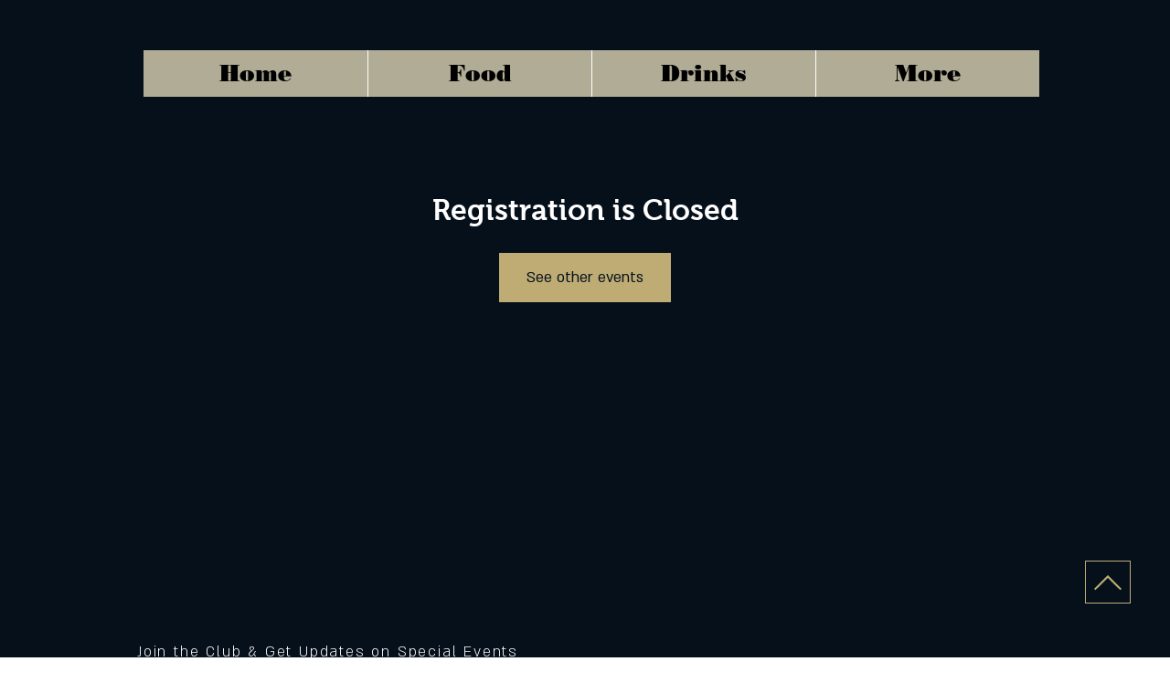

--- FILE ---
content_type: application/javascript
request_url: https://static.parastorage.com/services/events-details-page/1.716.0/client-viewer/8060.chunk.min.js
body_size: 4751
content:
"use strict";(("undefined"!=typeof self?self:this).webpackJsonp__wix_events_details_page=("undefined"!=typeof self?self:this).webpackJsonp__wix_events_details_page||[]).push([[8060],{5225(e,t,o){o.d(t,{A:()=>a});var r=o(60751);const s=({size:e,...t})=>r.createElement("svg",{viewBox:"0 0 24 24",fill:"currentColor",width:e||"24",height:e||"24",...t},r.createElement("path",{fillRule:"evenodd",d:"M13,5 L13,12 L20,12 L20,13 L13,13 L13,20 L12,20 L11.999,13 L5,13 L5,12 L12,12 L12,5 L13,5 Z"}));s.displayName="Plus";var a=s},7839(e,t,o){o.r(t),o.d(t,{classes:()=>s,cssStates:()=>c,keyframes:()=>a,layers:()=>i,namespace:()=>r,st:()=>u,stVars:()=>n,style:()=>d,vars:()=>l});var r="o_r9EaE",s={root:"saX1i9l",innerWrapper:"sdd0Pd3",icon:"sEO1WQa",label:"so5PcVR",hiddenRadio:"sYWLbYm"},a={},i={},n={},l={},c=o.stc.bind(null,r),d=o.sts.bind(null,r),u=d},17534(e,t,o){o.d(t,{L:()=>m});var r=o(60751);const s="fieldset-error",a="fieldset-label",i="fieldset-label-asterisk";var n="oypayhJ",l="srCuzgF",c="sKgVVWv",d="sSktlE9",u="sE2mkzW",p=o.sts.bind(null,n);var h=o(23056),b=o(88081);const m=r.forwardRef(({children:e,label:t,errorMessage:o,labelId:n,errorMessageId:m,dataHook:w,className:x,showLabelAsterisk:f,onLabelClick:g,...v},k)=>r.createElement("fieldset",{className:p(l,{error:Boolean(o)},x),"data-hook":w,ref:k,...v},t&&r.createElement("legend",{id:n,className:u,onClick:g,"data-hook":a},t,f&&r.createElement(b.n,{dataHook:i})),e,o&&r.createElement("div",{className:c,id:m,"data-hook":s},r.createElement(h.A,{"aria-hidden":!0,className:d}),o)))},23287(e,t,o){o.d(t,{A:()=>a});var r=o(60751);const s=({size:e,...t})=>r.createElement("svg",{viewBox:"0 0 24 24",fill:"currentColor",width:e||"24",height:e||"24",...t},r.createElement("path",{fillRule:"evenodd",d:"M15.0729595,5 L15.7800663,5.70710678 L9.41020654,12.074 L15.7800663,18.4363861 L15.0729595,19.1434929 L7.99920654,12.077895 L8.00220654,12.074 L8,12.0717464 L15.0729595,5 Z"}));s.displayName="ChevronLeft";var a=s},30417(e,t,o){o.d(t,{A:()=>a});var r=o(60751);const s=({size:e,...t})=>r.createElement("svg",{viewBox:"0 0 24 24",fill:"currentColor",width:e||"24",height:e||"24",...t},r.createElement("path",{fillRule:"evenodd",d:"M19.2928932,3.99989322 L20,4.707 L12.7068932,11.9998932 L20,19.2928932 L19.2928932,20 L11.9998932,12.7068932 L4.707,20 L3.99989322,19.2928932 L11.2928932,11.9998932 L3.99989322,4.707 L4.707,3.99989322 L11.9998932,11.2928932 L19.2928932,3.99989322 Z"}));s.displayName="Close";var a=s},34264(e,t,o){o.r(t),o.d(t,{classes:()=>s,cssStates:()=>c,keyframes:()=>a,layers:()=>i,namespace:()=>r,st:()=>u,stVars:()=>n,style:()=>d,vars:()=>l});var r="oXZzziE",s={root:"s__0TBjgO",contentWrapper:"sYHqtKo"},a={},i={},n={},l={"wst-primary-background-color-rgb":"--wst-primary-background-color-rgb","wix-ui-tpa-mobile-drawer-border-radius":"--wix-ui-tpa-mobile-drawer-border-radius","wix-ui-tpa-mobile-drawer-border-width":"--wix-ui-tpa-mobile-drawer-border-width","wix-ui-tpa-mobile-drawer-border-color":"--wix-ui-tpa-mobile-drawer-border-color","wix-ui-tpa-mobile-drawer-background-color":"--wix-ui-tpa-mobile-drawer-background-color",white:"--MobileDrawer2151050957-white",black:"--MobileDrawer2151050957-black","background-color":"--MobileDrawer2151050957-background-color"},c=o.stc.bind(null,r),d=o.sts.bind(null,r),u=d},44305(e,t,o){var r;o.d(t,{g:()=>r}),function(e){e.medium="medium",e.xSmall="xSmall"}(r||(r={}))},46518(e,t,o){o.d(t,{A:()=>a});var r=o(60751);const s=({size:e,...t})=>r.createElement("svg",{viewBox:"0 0 24 24",fill:"currentColor",width:e||"24",height:e||"24",...t},r.createElement("path",{fillRule:"evenodd",d:"M8.70710678,4.99810828 L15.068,11.3651083 L15.0722115,11.3620693 L15.7793183,12.0691761 L15.776,12.0721083 L15.7782433,12.0758831 L15.0711365,12.7829899 L15.069,12.7801083 L8.70710678,19.1434929 L8,18.4363861 L14.361,12.0721083 L8,5.70521506 L8.70710678,4.99810828 Z"}));s.displayName="ChevronRight";var a=s},52152(e,t,o){o.r(t),o.d(t,{classes:()=>s,cssStates:()=>c,keyframes:()=>a,layers:()=>i,namespace:()=>r,st:()=>u,stVars:()=>n,style:()=>d,vars:()=>l});var r="oM8OM0G",s={root:"se142e9",focusRing:"s__6TasER",group:"sLaKXNS",errorIcon:"sKkuA6I",btn:"syI_qYS",minus:"sepz3vh",plus:"st5pw2t",btnIcon:"sCyCNdL",error:"sHke3Qn",inputWrapper:"stwwUZj",counterInput:"sAbxRRR"},a={},i={},n={},l={"wix-color-1":"--wix-color-1","wix-color-29":"--wix-color-29","wix-color-5":"--wix-color-5","wst-primary-background-color-rgb":"--wst-primary-background-color-rgb","wst-paragraph-2-color-rgb":"--wst-paragraph-2-color-rgb","wst-shade-3-color-rgb":"--wst-shade-3-color-rgb","wst-paragraph-2-font":"--wst-paragraph-2-font","wst-system-disabled-color-rgb":"--wst-system-disabled-color-rgb","wix-ui-tpa-counter-main-font":"--wix-ui-tpa-counter-main-font","wix-ui-tpa-counter-label-font":"--wix-ui-tpa-counter-label-font","wix-ui-tpa-counter-label-color":"--wix-ui-tpa-counter-label-color","wix-ui-tpa-counter-main-background-color":"--wix-ui-tpa-counter-main-background-color","wix-ui-tpa-counter-text-color":"--wix-ui-tpa-counter-text-color","wix-ui-tpa-counter-disabled-color":"--wix-ui-tpa-counter-disabled-color","wix-ui-tpa-counter-main-width":"--wix-ui-tpa-counter-main-width","wix-ui-tpa-counter-main-border-radius":"--wix-ui-tpa-counter-main-border-radius","wix-ui-tpa-counter-main-border-width":"--wix-ui-tpa-counter-main-border-width","wix-ui-tpa-counter-disabled-border-color":"--wix-ui-tpa-counter-disabled-border-color","wix-ui-tpa-counter-border-color":"--wix-ui-tpa-counter-border-color","wix-ui-tpa-counter-hover-border-color":"--wix-ui-tpa-counter-hover-border-color","wix-ui-tpa-counter-error-color":"--wix-ui-tpa-counter-error-color","wix-ui-tpa-counter-error-message-min-height":"--wix-ui-tpa-counter-error-message-min-height","wst-color-paragraph-2":"--Counter221405153-wst-color-paragraph-2"},c=o.stc.bind(null,r),d=o.sts.bind(null,r),u=d},53152(e,t,o){o.d(t,{a:()=>b});var r,s=o(60751),a="opE2TvO",i="sVuZKcL",n="seZALsm",l="sbil9T2",c=o.sts.bind(null,a);(function(e){e.CONTENT="tpa-modal-content",e.OVERLAY="tpa-modal-overlay"})(r||(r={}));var d=o(16407),u=o(83202),p=o(89197),h=o(25995);const b=({className:e,shouldCloseOnClickOutside:t=!0,shouldCloseOnEsc:o=!0,focusTrap:a=!0,isOpen:b=!1,forceBWTheme:m=!1,appendToBody:w=!1,onRequestClose:x,children:f,"data-hook":g})=>{const v=s.useRef(null),k=()=>x?.(),y=e=>{e.key===d.Rk.Escape&&k()};s.useEffect(()=>{if(b&&o)return document.addEventListener("keyup",y),()=>document.removeEventListener("keyup",y)},[b,o]),s.useEffect(()=>{if(b&&a&&v.current){const e=h.K(v.current,{escapeDeactivates:!1,clickOutsideDeactivates:t,returnFocusOnDeactivate:!0});try{e.activate()}catch(e){}return()=>e.deactivate()}},[b,a]);const _=s.createElement(p.UR,null,()=>s.createElement("div",{"data-hook":g,className:c(i,{isOpen:b,forceBWTheme:m},e)},b?s.createElement(s.Fragment,null,s.createElement("div",{className:l,"data-hook":r.OVERLAY,onClick:t?k:void 0}),s.createElement("section",{className:n,"data-hook":r.CONTENT,tabIndex:-1,ref:v},f)):null));return w&&"undefined"!=typeof document?(0,u.createPortal)(_,document.body):_};b.displayName="Modal"},69630(e,t,o){var r,s,a;o.d(t,{_y:()=>s,bT:()=>r,kV:()=>a}),function(e){e.Default="default",e.Box="box"}(r||(r={})),function(e){e.Disabled="data-disabled",e.Checked="data-checked",e.Focused="data-focused",e.Required="data-required"}(s||(s={})),function(e){e.RadioButtonWrapper="radiobutton-wrapper",e.IconWrapper="icon-wrapper",e.LabelWrapper="label-wrapper",e.coreRadioButton="core-radio-button",e.SubtextWrapper="subtext-wrapper"}(a||(a={}))},75281(e,t,o){o.d(t,{A:()=>a});var r=o(60751);const s=({size:e,...t})=>r.createElement("svg",{viewBox:"0 0 24 24",fill:"currentColor",width:e||"24",height:e||"24",...t},r.createElement("path",{fillRule:"evenodd",d:"M20,12 L20,13 L5,13 L5,12 L20,12 Z"}));s.displayName="Minus";var a=s},82618(e,t,o){o.d(t,{m:()=>l});var r,s=o(60751),a=o(83202),i=o(34264),n=o(53152);!function(e){e.Top="top",e.Bottom="bottom"}(r||(r={}));class l extends s.Component{constructor(){super(...arguments),this.state={visible:!1}}_onRequestClose(){this.setState({visible:!1}),this.props.onRequestClose()}componentDidMount(){this.props.isOpen&&!this.state.visible&&setTimeout(()=>{this.setState({visible:!0})},0)}componentDidUpdate(e){this.props.isOpen&&!this.state.visible&&setTimeout(()=>{this.setState({visible:!0})},0),e.isOpen&&!this.props.isOpen&&this.setState({visible:!1})}render(){const{isOpen:e,children:t,"aria-label":o,"aria-labelledby":r,"aria-describedby":l,className:c,position:d,isFullScreen:u,appendToBody:p}=this.props,{visible:h}=this.state,b=s.createElement("div",{className:(0,i.st)(i.classes.root,c),"data-hook":this.props["data-hook"]},s.createElement(n.a,{isOpen:e,onRequestClose:()=>this._onRequestClose()},s.createElement("div",{className:(0,i.st)(i.classes.contentWrapper,{visible:h,position:d,fullScreen:u}),role:"dialog","aria-modal":"true","aria-label":o,"aria-labelledby":r,"aria-describedby":l},t)));return p&&"undefined"!=typeof document?(0,a.createPortal)(b,document.body):b}}l.displayName="MobileDrawer",l.defaultProps={isOpen:!1,onRequestClose:()=>{},position:r.Bottom,isFullScreen:!1,appendToBody:!1}},83924(e,t,o){o.d(t,{a:()=>p});var r=o(60751),s=o(87097),a=o(99528),i=o(55530),n=o.n(i),l=o(69630),c=o(18586),d=o(28866);const u=e=>r.createElement("div",{className:n()(a.classes.radioIcon,{[a.classes.withChildren]:e})},r.createElement("div",{className:(0,a.st)(a.classes.innerCheck)}));class p extends r.Component{constructor(e){super(e),this.inputRef=r.createRef(),this.state={focused:!1},this._getAriaLabel=()=>{const{label:e}=this.props;return this.props["aria-label"]?this.props["aria-label"]:e},this._getAriaDescribedBy=()=>{const{subtext:e}=this.props;return!e||this.props["aria-describedby"]?this.props["aria-describedby"]:this._subtextId},this._getContent=(e,t,o,s)=>s||r.createElement(r.Fragment,null,r.createElement("div",{className:a.classes.labelWrapper}," ",r.createElement("div",{"data-hook":l.kV.LabelWrapper,className:n()(a.classes.label,{[a.classes.suffixed]:!!e})},o),e&&r.createElement("div",{className:`${a.classes.label} ${a.classes.suffix}`},e)),t&&r.createElement("div",{id:this._subtextId,"data-hook":l.kV.SubtextWrapper,className:a.classes.subtext},t)),this._onFocus=()=>{this.setState({focused:!0})},this._onBlur=e=>{this.setState({focused:!1});const{onBlur:t}=this.props;t&&t(e)},this.focus=e=>{this.inputRef.current&&(this.inputRef.current.focus(e),this.setState({focused:!0}))},this.blur=()=>{this.inputRef.current?.blur()},this._subtextId=(0,d.A)("radio-button-subtext"),this._errorMessageId=(0,d.A)("error-message")}_getDataAttributes(){const{checked:e,disabled:t,required:o}=this.props,{focused:r}=this.state;return{[l._y.Checked]:e,[l._y.Disabled]:t,[l._y.Focused]:r,[l._y.Required]:o}}render(){const{checked:e,disabled:t,value:o,label:i,name:n,onChange:d,onFocus:p,className:h,error:b,errorMessage:m,errorAppearance:w,theme:x,subtext:f,suffix:g,required:v,children:k,newErrorMessage:y,lang:_}=this.props,E=y?c.B:r.Fragment,C="box"===x,L={disabled:t,error:b,box:C,newErrorMessage:y},R={disabled:t,error:b,box:C,checked:e},I=m&&m.length>0,N=y&&I?a.classes.container:(0,a.st)(a.classes.root,R,h),S=this.state.focused&&(0,a.st)(a.classes.focused);return r.createElement(E,{...y&&{visible:b&&I,message:m,errorAppearance:w,messageId:this._errorMessageId,className:(0,a.st)(a.classes.root,L,h),"data-hook":this.props["data-hook"],lang:_}},r.createElement("div",{className:(0,a.st)(N,S),"data-hook":this.props["data-hook"],...y?{}:{lang:_},...this._getDataAttributes()},r.createElement(s.P,{"data-hook":l.kV.coreRadioButton,checked:e,disabled:t,required:v,ref:this.inputRef,tabIndex:0,value:o,onFocusByKeyboard:this._onFocus,onFocus:p,onBlur:this._onBlur,label:this._getContent(g,f,i,k),name:n,onChange:d,checkedIcon:u(!!k),uncheckedIcon:u(!!k),"aria-label":this._getAriaLabel(),"aria-describedby":this._getAriaDescribedBy(),"aria-labelledby":this.props["aria-labelledby"],className:a.classes.wrapper})))}}p.displayName="RadioButton",p.defaultProps={checked:!1,disabled:!1,error:!1,name:"",theme:l.bT.Default}},87097(e,t,o){o.d(t,{P:()=>p});var r=o(60751),s=o(7839),a=o(37861);const i="hidden-radio",n="label",l="icon";var c=o(78729);const d=()=>null,u=({isDiv:e,children:t,...o})=>e?r.createElement("div",{...o},t):r.createElement(r.Fragment,null,t);class p extends r.Component{constructor(){super(...arguments),this.state={focused:!1,focusVisible:!1},this.onMouseDown=e=>{this.props.disabled||(e.preventDefault(),this.radioRef&&this.radioRef.focus({preventScroll:!0}))},this.handleClick=e=>{this.handleInputChange(e)},this.handleInputChange=e=>{this.props.disabled||(this.props.onChange({value:this.props.value,...e}),this.radioRef&&this.radioRef.focus())},this.onHover=e=>{this.props.onHover({value:this.props.value,...e})},this.onFocus=e=>{const t=c.c.isKeyboard();this.props.onFocusByKeyboard&&t&&this.props.onFocusByKeyboard(e),this.setState({focused:!0,focusVisible:t}),this.props.onFocus&&this.props.onFocus(e)},this.onInputBlur=e=>{this.setState({focused:!1,focusVisible:!1}),this.props.onBlur&&this.props.onBlur(e)},this.handleInputKeyDown=e=>{this.setState({focusVisible:!0}),this.props.disabled||this.props.onKeyDown({value:this.props.value,...e})},this.radioRef=void 0}focus(e){this.radioRef?.focus(e)}blur(){this.radioRef?.blur()}render(){const{value:e,name:t,id:o,checkedIcon:c,uncheckedIcon:d,label:p,checked:h,disabled:b,required:m,onIconBlur:w,tabIndex:x,className:f,style:g,unstableHasInnerWrapper:v=!0}=this.props,k=this.state.focused;return r.createElement("div",{className:(0,s.st)(s.classes.root,{checked:h,disabled:b,focused:k,"focus-visible":this.state.focusVisible,hasInnerWrapper:v},f),...(y=this.props,_=["checked","disabled","required"],Object.entries(y).filter(([e])=>_&&_.includes(e)).reduce((e,[t,o])=>({...e,[`data-${t.toLowerCase()}`]:o}),{})),"data-focused":k,"data-focus-visible":this.state.focusVisible,style:g,onChange:this.handleInputChange,onClick:this.handleClick,onMouseDown:this.onMouseDown,...(0,a.r)(this.props)},r.createElement(u,{isDiv:v,className:(0,s.st)(s.classes.innerWrapper)},r.createElement("input",{type:"radio",className:s.classes.hiddenRadio,"data-hook":i,disabled:b,required:m,onFocus:this.onFocus,onBlur:this.onInputBlur,checked:h,value:e,name:t,id:o,tabIndex:x,onChange:()=>null,onKeyDown:this.handleInputKeyDown,ref:e=>this.radioRef=e,"aria-label":this.props["aria-label"],"aria-describedby":this.props["aria-describedby"],"aria-labelledby":this.props["aria-labelledby"],"aria-checked":h||!1,autoFocus:this.props.autoFocus}),r.createElement("span",{className:s.classes.icon,"data-hook":l,onMouseEnter:this.onHover,onMouseLeave:w},h?c:d),p&&r.createElement("span",{className:s.classes.label,"data-hook":n},p)));var y,_}}p.displayName="RadioButton",p.defaultProps={onChange:d,onKeyDown:d,onHover:d,onBlur:d}},95471(e,t,o){o.d(t,{p:()=>R});var r=o(60751),s="oyFFm6e",a="sultWfc",i=o.sts.bind(null,s);const n=e=>{const{disabled:t}=e;return r.createElement("button",{...e,className:i(a,{disabled:t},e.className)})};n.displayName="CoreButton";var l=o(83195),c=o(52152),d=o(14507),u=o(23056),p=o(75281),h=o(5225);const b="counter-error-icon",m="counter-plus-button",w="counter-minus-button",x="data-disabled",f="data-error",g="data-focused";var v=o(80274),k=o(41902),y=o(44305),_=o(52208),E=o(17534),C=o(28866),L=o(45946);class R extends r.Component{constructor(e){super(e),this._rootRef=r.createRef(),this._inputRef=r.createRef(),this.state={isErrorTooltipShown:!1,focused:!1,errorIconClicked:!1,isWithinRoot:!1},this.focus=()=>{this._inputRef.current.focus(),this.setState({focused:!0})},this.blur=()=>{this._inputRef.current.blur(),this.setState({focused:!1})},this.showErrorTooltip=()=>{this._toggleTooltip(!0)},this.hideErrorTooltip=()=>{this._toggleTooltip(!1)},this._onDecrement=()=>{const{step:e,max:t,onChange:o,value:r}=this.props;if(t||0===t){return void o(Math.min(t,r-e).toString())}o((r-e).toString())},this._onIncrement=()=>{const{step:e,min:t,onChange:o,value:r}=this.props;if(t||0===t){return void o(Math.max(t,r+e).toString())}o((r+e).toString())},this._onRootFocus=()=>{const{isWithinRoot:e,errorIconClicked:t}=this.state;e||t||(this.setState({isWithinRoot:!0}),this._toggleTooltip(!0))},this._toggleTooltip=e=>{this.setState({isErrorTooltipShown:e})},this._onErrorIconMouseDown=()=>{this.setState({errorIconClicked:!0})},this._onErrorIconClick=()=>{const{isErrorTooltipShown:e}=this.state;this._toggleTooltip(!e),this.setState({errorIconClicked:!1})},this._onErrorIconKeyDown=e=>{e.shiftKey||"Tab"!==e.key||(this._exitComponent(),this.setState({focused:!1}))},this._onPlusKeyDown=e=>{e.shiftKey&&"Tab"===e.key&&this._exitComponent()},this._exitComponent=()=>{this._toggleTooltip(!1),this.setState({isWithinRoot:!1})},this._onFocus=()=>{this.setState({focused:!0})},this._onBlur=()=>{this.setState({focused:!1})},this._onClickOutside=()=>{this._rootRef.current&&!this._rootRef.current.contains(document.activeElement)&&this._exitComponent()},this._getErrorIcon=()=>{const{size:e}=this.props,t="medium"===e?d.A:u.A;return r.createElement(t,{className:c.classes.error})},this._dataAttrs=()=>{const{disabled:e,error:t}=this.props,{focused:o}=this.state;return{[x]:e,[f]:t,[g]:o}},this._errorMessageId=(0,C.A)("error-message")}render(){const{inputAriaLabel:e,min:t,max:o,step:s,disabled:a,onChange:i,value:d,error:u,errorMessage:x,className:f,size:g,"aria-describedby":y,errorTooltipPlacement:C,errorTooltipMaxWidth:R,newErrorMessage:I,"data-hook":N,label:S,steppersType:B,onKeyDown:D,required:M,showAsterisk:T,incrementAriaLabel:F,decrementAriaLabel:A}=this.props,W=u&&!!x&&!I,K=this._getErrorIcon(),{isErrorTooltipShown:O}=this.state,q={disabled:a,error:u,newErrorMessage:I,size:g},V=(0,_.g)([y,x?this._errorMessageId:""]),P=T&&M;return r.createElement(E.L,{errorMessageId:this._errorMessageId,errorMessage:I&&u&&x,dataHook:N,label:S,showLabelAsterisk:P,"aria-labelledby":this.props["aria-labelledby"],"aria-label":this.props["aria-label"],onFocus:this._onRootFocus,onLabelClick:this.focus,ref:this._rootRef,className:(0,c.st)(c.classes.root,q,f),...this._dataAttrs()},r.createElement("div",{className:c.classes.group},r.createElement(n,{className:(0,c.st)(c.classes.btn,c.classes.minus,L.r.hasCustomFocus),"data-hook":w,onClick:this._onDecrement,name:"decrement",disabled:a||d-s<t,type:B,tabIndex:-1,"aria-label":A||"Decrement"},r.createElement(p.A,{className:c.classes.btnIcon})),r.createElement("div",{className:c.classes.inputWrapper},r.createElement(l.M,{className:c.classes.counterInput,inputClassName:L.r.hasCustomFocus,"aria-label":e,"aria-describedby":V,"aria-valuenow":d,"aria-valuetext":d.toString(),"aria-valuemin":t,"aria-valuemax":o,"aria-invalid":u||!1,role:"spinbutton",onChange:e=>i(e.target.value),onFocus:this._onFocus,onBlur:this._onBlur,onKeyDown:D,type:"number",ref:this._inputRef,disabled:a,min:t,max:o,step:s,error:u,value:d.toString(),required:M})),W&&r.createElement(v.F,{"data-hook":b,message:x,icon:K,tooltipId:this._errorMessageId,tooltipSkin:k.j.Error,showTooltip:O,onMouseDown:this._onErrorIconMouseDown,onClick:this._onErrorIconClick,onClickOutside:this._onClickOutside,onKeyDown:this._onErrorIconKeyDown,className:c.classes.errorIcon,tooltipProps:{placement:C,maxWidth:R,appendTo:"window"}}),r.createElement(n,{className:(0,c.st)(c.classes.btn,c.classes.plus,L.r.hasCustomFocus),"data-hook":m,onClick:this._onIncrement,onKeyDown:this._onPlusKeyDown,name:"increment",disabled:a||o&&d+s>o,type:B,tabIndex:-1,"aria-label":F||"Increment"},r.createElement(h.A,{className:c.classes.btnIcon}))))}}R.displayName="Counter",R.defaultProps={step:1,value:0,size:y.g.medium,errorTooltipPlacement:"top"}},99528(e,t,o){o.r(t),o.d(t,{classes:()=>s,cssStates:()=>c,keyframes:()=>a,layers:()=>i,namespace:()=>r,st:()=>u,stVars:()=>n,style:()=>d,vars:()=>l});var r="oFex2KZ",s={root:"s__7JlrB4",focusRing:"s__6TasER",innerWrapper:"sdd0Pd3",labelWrapper:"sGlCQgJ",wrapper:"s__8aByfm",radioIcon:"sNA_Hu8",withChildren:"saUpRjX",innerCheck:"sguD96L",label:"siCqhxq",suffixed:"s__5yrcJW",suffix:"sd_klH0",subtext:"sIQVpmd",disabled:"sdYMyQR",icon:"stKWl_s",focused:"safhSv7"},a={},i={},n={},l={"wix-color-5":"--wix-color-5","wix-color-4":"--wix-color-4","wix-color-1":"--wix-color-1","wix-color-8":"--wix-color-8","wix-color-29":"--wix-color-29","wst-system-error-color-rgb":"--wst-system-error-color-rgb","wst-links-and-actions-color-rgb":"--wst-links-and-actions-color-rgb","wst-primary-background-color-rgb":"--wst-primary-background-color-rgb","wst-paragraph-2-color-rgb":"--wst-paragraph-2-color-rgb","wst-system-disabled-color-rgb":"--wst-system-disabled-color-rgb","wut-error-color":"--wut-error-color","wix-ui-tpa-radio-button-text-color":"--wix-ui-tpa-radio-button-text-color","wix-ui-tpa-radio-button-border-color":"--wix-ui-tpa-radio-button-border-color","wix-ui-tpa-radio-button-disabled-border-color":"--wix-ui-tpa-radio-button-disabled-border-color","wix-ui-tpa-radio-button-icon-color":"--wix-ui-tpa-radio-button-icon-color","wix-ui-tpa-radio-button-background-color":"--wix-ui-tpa-radio-button-background-color","wix-ui-tpa-radio-button-label-font":"--wix-ui-tpa-radio-button-label-font","wix-ui-tpa-radio-button-main-border-radius":"--wix-ui-tpa-radio-button-main-border-radius","wix-ui-tpa-radio-button-main-border-width":"--wix-ui-tpa-radio-button-main-border-width","wix-ui-tpa-radio-button-error-color":"--wix-ui-tpa-radio-button-error-color","wix-ui-tpa-radio-button-error-message-min-height":"--wix-ui-tpa-radio-button-error-message-min-height","wix-ui-tpa-radio-button-subtext-font":"--wix-ui-tpa-radio-button-subtext-font","wix-ui-tpa-radio-button-checked-subtext-font":"--wix-ui-tpa-radio-button-checked-subtext-font","wix-ui-tpa-radio-button-subtext-color":"--wix-ui-tpa-radio-button-subtext-color","wix-ui-tpa-radio-main-border-opacity":"--wix-ui-tpa-radio-main-border-opacity","wix-ui-tpa-radio-button-hover-text-color":"--wix-ui-tpa-radio-button-hover-text-color","wix-ui-tpa-radio-button-hover-subtext-color":"--wix-ui-tpa-radio-button-hover-subtext-color","wix-ui-tpa-radio-button-checked-subtext-color":"--wix-ui-tpa-radio-button-checked-subtext-color","wix-ui-tpa-radio-input-border-width":"--wix-ui-tpa-radio-input-border-width","wix-ui-tpa-radio-hover-input-border-width":"--wix-ui-tpa-radio-hover-input-border-width","wix-ui-tpa-radio-input-background-color":"--wix-ui-tpa-radio-input-background-color","wix-ui-tpa-radio-hover-input-background-color":"--wix-ui-tpa-radio-hover-input-background-color","wix-ui-tpa-radio-hover-input-border-color":"--wix-ui-tpa-radio-hover-input-border-color","wix-ui-tpa-radio-button-hover-border-radius":"--wix-ui-tpa-radio-button-hover-border-radius","wix-ui-tpa-radio-button-column-gap":"--wix-ui-tpa-radio-button-column-gap"},c=o.stc.bind(null,r),d=o.sts.bind(null,r),u=d}}]);
//# sourceMappingURL=8060.chunk.min.js.map